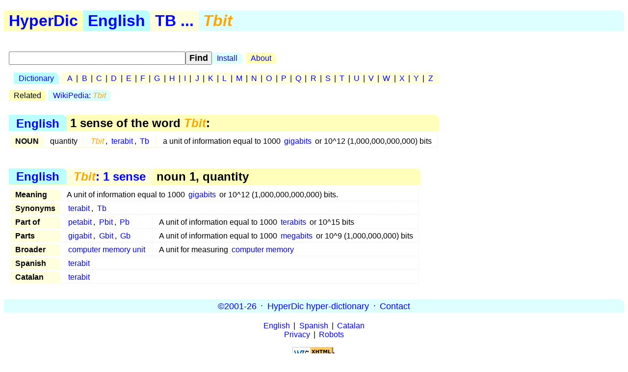

--- FILE ---
content_type: text/html; charset=utf-8
request_url: https://hyperdic.net/en/tbit
body_size: 1126
content:
<!DOCTYPE html PUBLIC  "-//W3C//DTD XHTML 1.0 Strict//EN" "http://www.w3.org/TR/xhtml1/DTD/xhtml1-strict.dtd">
<html xmlns="http://www.w3.org/1999/xhtml" xml:lang="en">
<head>
<meta http-equiv="CONTENT-TYPE" content="text/html; charset=UTF-8" />
<meta name="GENERATOR" content="MegaDoc, http://www.megadoc.net/" />
<meta name="AUTHOR" content="Kaf&eacute;, Eric" />
<meta name="COPYRIGHT" content="All rights reserved" />
<meta http-equiv="Content-Script-Type" content="text/javascript" />
<meta name="viewport" content="width=device-width, initial-scale=1" />
<link rel="stylesheet" type="text/css" href="/src/hyp.css" />
<link rel="search" type="application/opensearchdescription+xml" href="/src/wordsense.xml" title="HyperDic WordSense"/>
<meta name="DC.Subject" xml:lang="en" content="tbit" />
<title>tbit (HyperDic hyper-dictionary)</title>
</head>
<body>
<h1><a href="/" class="lo1" title="HyperDic hyper-dictionary">HyperDic</a>: tbit</h1>
<div id="hsx"></div>
<div id="ir"></div>
<script type="text/javascript">summary="English:tb:Tbit"</script><div id="ov"><table id="Senses"><caption><a href="/en/">English</a> &gt; 1 sense of the word <em>Tbit</em>:</caption><tr><th>NOUN</th><td>quantity</td><td><a href="#n2300"><em>Tbit</em></a>, <a href="/en/terabit#n2300">terabit</a>, <a href="/en/tb#n2302">Tb</a></td><td>a unit of information equal to 1000 <a href="/en/gigabit#n2300">gigabits</a> or 10^12 (1,000,000,000,000) bits</td></tr></table></div><div id="ws"><table id="n2300" summary="tbit:1:23:00::"><caption><a href="/en/">English</a> &gt; <a href="#Senses" title="Tbit: 1 sense"><em>Tbit</em>: 1 sense</a> &gt; noun 1, quantity</caption><tr><th>Meaning</th><td colspan="2">A unit of information equal to 1000 <a href="/en/gigabit#n2300">gigabits</a> or 10^12 (1,000,000,000,000) bits.</td></tr><tr><th rowspan="1">Synonyms</th><td colspan="2"><a href="/en/terabit#n2300">terabit</a>, <a href="/en/tb#n2302">Tb</a></td></tr><tr><th rowspan="1">Part of</th><td><a href="/en/petabit#n2300">petabit</a>, <a href="/en/pbit#n2300">Pbit</a>, <a href="/en/pb#n2302">Pb</a></td><td>A unit of information equal to 1000 <a href="/en/terabit#n2300">terabits</a> or 10^15 bits</td></tr><tr><th rowspan="1">Parts</th><td><a href="/en/gigabit#n2300">gigabit</a>, <a href="/en/gbit#n2300">Gbit</a>, <a href="/en/gb#n2304">Gb</a></td><td>A unit of information equal to 1000 <a href="/en/megabit#n2300">megabits</a> or 10^9 (1,000,000,000) bits</td></tr><tr><th rowspan="1">Broader</th><td><a href="/en/computer_memory_unit#n2300">computer memory unit</a></td><td>A unit for measuring <a href="/en/computer_memory#n0600">computer memory</a></td></tr><tr><th rowspan="1">Spanish</th><td colspan="2" xml:lang="es"><a href="/es/terabit#n2301">terabit</a></td></tr><tr><th rowspan="1">Catalan</th><td colspan="2" xml:lang="ca"><a href="/ca/terabit#n2301">terabit</a></td></tr></table></div>
<p id="fo">
<a href="/en/doc/copy" rel="Copyright">&copy;2001-26</a> &middot;
<a href="http://www.hyperdic.net/">HyperDic hyper-dictionary</a> &middot;
<a href="/en/doc/contact">Contact</a>
</p>
<p class="ce">
<a href="/en">English</a> |
<a href="/es">Spanish</a> |
<a href="/ca">Catalan</a>
<br/>
<a href="/en/doc/privacy">Privacy</a> |
<a href="/en/doc/robots">Robots</a>
</p>
<p class="ce">
<a href="http://validator.w3.org/check?uri=https://hyperdic.net/en/tbit">
<img src="/img/valid-xhtml10.png" alt="Valid XHTML 1.0 Strict" height="31" width="88" />
</a>
</p>
<script type="text/javascript" src="/src/hyp.js"></script>
</body>
</html>
